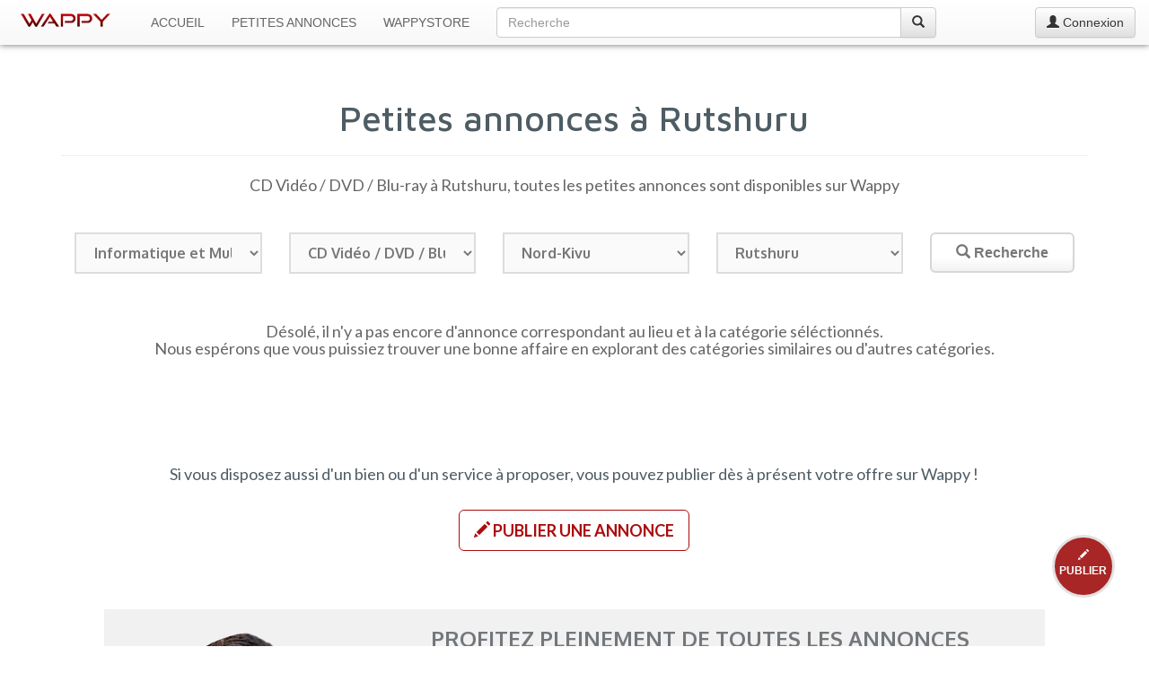

--- FILE ---
content_type: text/html; charset=UTF-8
request_url: https://www.wappy.cd/petites-annonces/rutshuru/cd-video-dvd-blu-ray
body_size: 10187
content:
<!DOCTYPE html>
<html lang="fr">
<head prefix="og: http://ogp.me/ns# fb: http://ogp.me/ns/fb#">
    <meta charset="utf-8">
    <title>CD Vidéo / DVD / Blu-ray, Petites annonces à Rutshuru</title>
    <meta http-equiv="X-UA-Compatible" content="IE=edge">
    <meta name="viewport" content="width=device-width, initial-scale=1.0, maximum-scale=1.0, user-scalable=01">
    <meta name="theme-color" content="#fafafa" />
    <meta name="description" content="CD Vidéo / DVD / Blu-ray à Rutshuru, retrouvez toutes les offres de services, de vente ou de location proposées dans les petites annonces sur Wappy, Le site référence des petites annonces en RDC."/>

        <link rel="canonical" href="https://www.wappy.cd/petites-annonces/rutshuru/cd-video-dvd-blu-ray" />

    
                        <link rel="alternate" href="https://www.wappy.cd/en/ads/rutshuru/video-cd-dvd-blu-ray" hreflang="en" />
                        
        <meta property="fb:app_id" content="133947110512341" />
    <meta property="og:title" content="CD Vidéo / DVD / Blu-ray, Petites annonces à Rutshuru" />
    <meta property="og:description" content="CD Vidéo / DVD / Blu-ray à Rutshuru, toutes les petites annonces sont disponibles sur Wappy" />
    <meta property="og:type" content="website" />
    <meta property="og:site_name" content="WAPPY CD" />
    <meta property="og:url" content="1" />
    <meta property="og:image" content="https://www.wappy.cd/img/social/wappy_social_1.jpg" />
    <meta name="twitter:card" content="summary_large_image" />
    <meta name="twitter:site" content="@wappy_cd" />
    <meta name="twitter:creator" content="@wappy_cd" />

    <link rel="apple-touch-icon" sizes="57x57" href="/img/favicon/apple-icon-57x57.png">
<link rel="apple-touch-icon" sizes="60x60" href="/img/favicon/apple-icon-60x60.png">
<link rel="apple-touch-icon" sizes="72x72" href="/img/favicon/apple-icon-72x72.png">
<link rel="apple-touch-icon" sizes="76x76" href="/img/favicon/apple-icon-76x76.png">
<link rel="apple-touch-icon" sizes="114x114" href="/img/favicon/apple-icon-114x114.png">
<link rel="apple-touch-icon" sizes="120x120" href="/img/favicon/apple-icon-120x120.png">
<link rel="apple-touch-icon" sizes="144x144" href="/img/favicon/apple-icon-144x144.png">
<link rel="apple-touch-icon" sizes="152x152" href="/img/favicon/apple-icon-152x152.png">
<link rel="apple-touch-icon" sizes="180x180" href="/img/favicon/apple-icon-180x180.png">
<link rel="icon" type="image/png" sizes="192x192" href="/img/favicon/android-icon-192x192.png">
<link rel="icon" type="image/png" sizes="32x32" href="/img/favicon/favicon-32x32.png">
<link rel="icon" type="image/png" sizes="96x96" href="/img/favicon/favicon-96x96.png">
<link rel="icon" type="image/png" sizes="16x16" href="/img/favicon/favicon-16x16.png">
<link rel="manifest" href="/img/favicon/manifest.json">
<meta name="mobile-web-app-capable" content="yes">
<meta content="yes" name="apple-mobile-web-app-capable">
<meta name="apple-mobile-web-app-title" content="Wappy">
<meta name="application-name" content="Wappy">
<meta name="msapplication-TileColor" content="#ffffff">
<meta name="msapplication-TileImage" content="/img/favicon/ms-icon-144x144.png">

    <!--[if lt IE 9]>
    <script src="https://oss.maxcdn.com/libs/html5shiv/3.7.2/html5shiv.js"></script>
    <script src="https://oss.maxcdn.com/libs/respond.js/1.4.2/respond.min.js"></script>
    ![endif]-->

    
                        <link media="all" type="text/css" rel="stylesheet" href="https://fonts.googleapis.com/css?family=Lato:400,700|Oxygen:400,700|Maven+Pro:500,700">
                <link media="all" type="text/css" rel="stylesheet" href="https://maxcdn.bootstrapcdn.com/bootstrap/3.3.7/css/bootstrap.min.css">
        <link media="all" type="text/css" rel="stylesheet" href="https://maxcdn.bootstrapcdn.com/bootstrap/3.3.7/css/bootstrap-theme.min.css">
        <link media="all" type="text/css" rel="stylesheet" href="https://maxcdn.bootstrapcdn.com/font-awesome/4.7.0/css/font-awesome.min.css">
        <link media="all" type="text/css" rel="stylesheet" href="https://www.wappy.cd/css/style.css">
            
    </head>
<body>
<nav class="navbar navbar-default navbar-fixed-top" role="navigation">
    <div class="container-fluid">
        <div class="navbar-header">
            <a href="https://www.wappy.cd" class="navbar-brand">
                                    <img src="https://www.wappy.cd/img/app-img/wappy.png" class="navbar-logo" width="100" height="15" data-fit-type="contain" alt="Wappy">
                            </a>
            
            <button type="button" class="navbar-toggle collapsed" data-toggle="collapse" data-target="#bs-example-navbar-collapse-1">
                <span class="sr-only">Toggle navigation</span> <span class="icon-bar"></span> <span class="icon-bar"></span> <span class="icon-bar"></span>
            </button>
        </div>
        <div class="collapse navbar-collapse" id="bs-example-navbar-collapse-1">
            <ul class="nav navbar-nav">
                <li class="sl text-uppercase"><a href="https://www.wappy.cd">Accueil</a></li>
                <li class="sl text-uppercase"><a href="https://www.wappy.cd/petites-annonces">Petites Annonces</a></li>
                <li class="sl text-uppercase"><a href="https://www.wappy.cd/wappystore">WappyStore</a></li>
            </ul>

            <!-- search -->

            <div class="col-xs-8 col-sm-5 col-md-5">
                <form method="POST" action="https://www.wappy.cd/search" accept-charset="UTF-8" class="navbar-nav middle_on_nav"><input name="_token" type="hidden" value="Vk7OJAxOMCm3jJM7rsyW942VRnm6EwL1NKpuld1n">
                <div class="input-group">
                    <input class="form-control" placeholder="Recherche" autocomplete="off" name="q" type="search">
                    <span class="input-group-btn">
                        <button class="btn btn-default" type="submit"><span class="glyphicon glyphicon-search" aria-hidden="false"></span></button>
                    </span>
                </div>
                </form>
            </div>

            <!-- Endsearch -->

                            <a class="btn btn-default navbar-btn pull-right" href="https://www.wappy.cd/connexion">
                    <span class="glyphicon glyphicon-user" aria-hidden="false"></span> Connexion
                </a>
             </div>
        <!-- /.navbar-collapse -->
    </div>
    <!-- /.container-fluid -->
</nav>

    <div class="container-fluid" id="main-container">
        <div class="row">
            <main class="col-sm-11 col-sm-offset-05 col-xs-12" role="main">
                <section class="row">
                    <div id="prim" class="col-xs-12 margin_tr_30">
                        <h1 class="fam-1 text-center" id="fit-2">Petites annonces à Rutshuru</h1>
                        <hr>
                    </div>
                </section>
                <p class="text-2 text-center fam-3">CD Vidéo / DVD / Blu-ray à Rutshuru, toutes les petites annonces sont disponibles sur Wappy</p>
                                    <div class="row">
                        <div class="col-xs-12 margin_t_30"><form method="post" action="https://www.wappy.cd/ads-redirect">
    <input type="hidden" name="_token" value="Vk7OJAxOMCm3jJM7rsyW942VRnm6EwL1NKpuld1n">
    <div class="form-group col-ts-12 col-xs-6 col-md-25">
        <label class="col-md-4 control-label sr-only" for="rubric">Rubrique</label>
        <select id="rubric" class="form-control input-lg select-2 fam-2" name="rubric"><option value="">Rubrique</option><option value="A0">Immobilier</option><option value="B0">Transport et Industrie</option><option value="C0">Meubles et Objets de maison</option><option value="D0">Mode et Beauté</option><option value="E0" selected="selected">Informatique et Multimédia</option><option value="F0">Électroménager</option><option value="G0">Éducatif et Ludique</option><option value="H0">Art et Musique</option><option value="I0">Bonnes affaires et Autres</option></select>
    </div>
    <div class="form-group col-ts-12 col-xs-6 col-md-25">
        <label class="col-md-4 control-label sr-only" for="category">Catégorie</label>
        <select id="category" name="category" class="form-control input-lg select-2 fam-2">
            <option value="">Catégorie</option>
                                                <option value="A1" class="A0">Villas, Maisons et Appartements</option>
                                                                <option value="A2" class="A0">Espaces bureaux et Espaces commerciaux</option>
                                                                <option value="A3" class="A0">Salles de fêtes, réunions et conférences</option>
                                                                <option value="A4" class="A0">Immeubles et Entrepôts</option>
                                                                <option value="A5" class="A0">Terrains</option>
                                                                <option value="A6" class="A0">Services immobiliers</option>
                                                                <option value="A7" class="A0">Autres</option>
                                                                <option value="B1" class="B0">Véhicules, Jeep et Pick-up</option>
                                                                <option value="B2" class="B0">Autobus et minibus</option>
                                                                <option value="B3" class="B0">Camions et Engins spéciaux</option>
                                                                <option value="B4" class="B0">Motos, Vélos et Tricycles</option>
                                                                <option value="B5" class="B0">Canots rapides, pirogues, Hors-bord</option>
                                                                <option value="B6" class="B0">Bateaux, Barges et Baleinières</option>
                                                                <option value="B7" class="B0">Transports aériens</option>
                                                                <option value="B8" class="B0">Machines industrielles</option>
                                                                <option value="B9" class="B0">Outillage technique</option>
                                                                <option value="B10" class="B0">Pièces de rechange</option>
                                                                <option value="B11" class="B0">Services Transport et Industrie</option>
                                                                <option value="B12" class="B0">Autres</option>
                                                                <option value="C1" class="C0">Meubles de salon</option>
                                                                <option value="C2" class="C0">Meubles de chambre</option>
                                                                <option value="C3" class="C0">Meubles de bureaux</option>
                                                                <option value="C4" class="C0">Objets décoratifs</option>
                                                                <option value="C5" class="C0">Cuisine et Vaisselle</option>
                                                                <option value="C6" class="C0">Electricité et Plomberie</option>
                                                                <option value="C7" class="C0">Entretien ménager et Jardin</option>
                                                                <option value="C8" class="C0">Services meubles et Déco intérieure</option>
                                                                <option value="C9" class="C0">Autres</option>
                                                                <option value="D1" class="D0">Vêtements et Chaussures Femmes</option>
                                                                <option value="D2" class="D0">Vêtements et Chaussures Hommes</option>
                                                                <option value="D3" class="D0">Vêtements et Chaussures Enfants</option>
                                                                <option value="D4" class="D0">Parfums et Cosmétiques</option>
                                                                <option value="D5" class="D0">Accessoires et Bijoux</option>
                                                                <option value="D6" class="D0">Montres</option>
                                                                <option value="D7" class="D0">Outils de beauté</option>
                                                                <option value="D8" class="D0">Services Mode et beauté</option>
                                                                <option value="D9" class="D0">Autres</option>
                                                                <option value="E1" class="E0">Ordinateurs fixes et Portables</option>
                                                                <option value="E2" class="E0">Accessoires informatiques</option>
                                                                <option value="E3" class="E0">Logiciels</option>
                                                                <option value="E4" class="E0">Téléphones et Tablettes</option>
                                                                <option value="E5" class="E0">Appareils Photos et Caméras</option>
                                                                <option value="E6" class="E0">Ipods, Baladeurs MP3 / MP4</option>
                                                                <option value="E7" class="E0">Ecouteurs, Casques et Enceintes sans fil</option>
                                                                <option value="E8" class="E0">Consoles et Jeux vidéos</option>
                                                                <option value="E9" class="E0">CD Audio</option>
                                                                <option value="E10" class="E0" selected>CD Vidéo / DVD / Blu-ray</option>
                                                                <option value="E11" class="E0">Services Informatiques et Multimédias</option>
                                                                <option value="E12" class="E0">Autres</option>
                                                                <option value="F1" class="F0">Téléviseurs</option>
                                                                <option value="F2" class="F0">Radios, Chaînes HI-FI et Amplificateurs</option>
                                                                <option value="F3" class="F0">Home Cinéma, Lecteurs CD / DVD / Blu-ray</option>
                                                                <option value="F4" class="F0">Antennes, Recepteurs et Décodeurs</option>
                                                                <option value="F5" class="F0">Frigos, Réfrigérateurs et Congélateurs</option>
                                                                <option value="F6" class="F0">Cuisinières, réchauds et Micro-ondes</option>
                                                                <option value="F7" class="F0">Climatiseurs, Splits et Ventilateurs</option>
                                                                <option value="F8" class="F0">Aspirateurs, Lessiveuses et Fers à repasser</option>
                                                                <option value="F9" class="F0">Services Techniques Electroménagers</option>
                                                                <option value="F10" class="F0">Autres</option>
                                                                <option value="G1" class="G0">Livres, Romans et Bandes dessinées</option>
                                                                <option value="G2" class="G0">Manuels, Dictionnaires et Encyclo</option>
                                                                <option value="G3" class="G0">Matériels didactiques</option>
                                                                <option value="G4" class="G0">Jeux de société</option>
                                                                <option value="G5" class="G0">Formations et Services pédagogiques</option>
                                                                <option value="G6" class="G0">Autres</option>
                                                                <option value="H1" class="H0">Tableaux, Sculptures et Broderies</option>
                                                                <option value="H2" class="H0">Instruments de musique et Studio</option>
                                                                <option value="H3" class="H0">Services Art et Musique</option>
                                                                <option value="H4" class="H0">Autres</option>
                                                                <option value="I1" class="I0">Jouets pour enfants</option>
                                                                <option value="I2" class="I0">Animaux de compagnie</option>
                                                                <option value="I3" class="I0">Outils agricoles</option>
                                                                <option value="I4" class="I0">Bonnes Affaires</option>
                                                                <option value="I5" class="I0">Services</option>
                                                                <option value="I6" class="I0">Autres</option>
                                    </select>
    </div>
    <div class="form-group col-ts-12 col-xs-6 col-md-25">
        <label class="col-md-4 control-label sr-only" for="province">Province</label>
        <select id="province" class="form-control input-lg select-2 fam-2" name="province"><option value="">Province</option><option value="P1">Kinshasa</option><option value="P2">Bas-Uele</option><option value="P3">Équateur</option><option value="P4">Haut-Katanga</option><option value="P5">Haut-Lomami</option><option value="P6">Haut-Uele</option><option value="P7">Ituri</option><option value="P8">Kasaï</option><option value="P9">Kasaï-Central</option><option value="P10">Kasaï-Oriental</option><option value="P11">Kongo-Central</option><option value="P12">Kwango</option><option value="P13">Kwilu</option><option value="P14">Lomami</option><option value="P15">Lualaba</option><option value="P16">Mai-Ndombe</option><option value="P17">Maniema</option><option value="P18">Mongala</option><option value="P19" selected="selected">Nord-Kivu</option><option value="P20">Nord-Ubangi</option><option value="P21">Sankuru</option><option value="P22">Sud-Kivu</option><option value="P23">Sud-Ubangi</option><option value="P24">Tanganyika</option><option value="P25">Tshopo</option><option value="P26">Tshuapa</option></select>
    </div>
    <div class="form-group col-ts-12 col-xs-4 col-md-25">
        <label class="col-md-4 control-label sr-only" for="com_territ">Commune ou Territoire</label>
        <select id="com_territ" name="com_territ" class="form-control input-lg select-2 fam-2">
            <option value="">Commune ou Territoire</option>
                                                <option value="A1" class="P1">Barumbu</option>
                                                                <option value="A2" class="P1">Gombe</option>
                                                                <option value="A3" class="P1">Commune de Kinshasa</option>
                                                                <option value="A4" class="P1">Kintambo</option>
                                                                <option value="A5" class="P1">Lingwala</option>
                                                                <option value="A6" class="P1">Ngaliema</option>
                                                                <option value="A7" class="P1">Kisenso</option>
                                                                <option value="A8" class="P1">Lemba</option>
                                                                <option value="A9" class="P1">Limete</option>
                                                                <option value="A10" class="P1">Matete</option>
                                                                <option value="A11" class="P1">Ngaba</option>
                                                                <option value="A12" class="P1">Mont-Ngafula</option>
                                                                <option value="A13" class="P1">Bandalungwa</option>
                                                                <option value="A14" class="P1">Bumbu</option>
                                                                <option value="A15" class="P1">Kalamu</option>
                                                                <option value="A16" class="P1">Kasa-Vubu</option>
                                                                <option value="A17" class="P1">Makala</option>
                                                                <option value="A18" class="P1">Ngiri-Ngiri</option>
                                                                <option value="A19" class="P1">Selembao</option>
                                                                <option value="A20" class="P1">Kimbanseke</option>
                                                                <option value="A21" class="P1">Maluku</option>
                                                                <option value="A22" class="P1">Masina</option>
                                                                <option value="A23" class="P1">Ndjili</option>
                                                                <option value="A24" class="P1">Nsele</option>
                                                                <option value="B1" class="P2">Aketi</option>
                                                                <option value="B2" class="P2">Ango</option>
                                                                <option value="B3" class="P2">Bambesa</option>
                                                                <option value="B4" class="P2">Bondo</option>
                                                                <option value="B5" class="P2">Buta</option>
                                                                <option value="B6" class="P2">Poko</option>
                                                                <option value="C1" class="P3">Basankusu</option>
                                                                <option value="C2" class="P3">Bikoro</option>
                                                                <option value="C3" class="P3">Bolomba</option>
                                                                <option value="C4" class="P3">Bomongo</option>
                                                                <option value="C5" class="P3">Ingende</option>
                                                                <option value="C6" class="P3">Lukolela</option>
                                                                <option value="C7" class="P3">Makanza</option>
                                                                <option value="C8" class="P3">Mbandaka</option>
                                                                <option value="D1" class="P4">Lubumbashi</option>
                                                                <option value="D3" class="P4">Kambove</option>
                                                                <option value="D4" class="P4">Kasenga</option>
                                                                <option value="D5" class="P4">Kipushi</option>
                                                                <option value="D2" class="P4">Likasi</option>
                                                                <option value="D6" class="P4">Mitwaba</option>
                                                                <option value="D7" class="P4">Pweto</option>
                                                                <option value="D8" class="P4">Sakania</option>
                                                                <option value="E1" class="P5">Bukama</option>
                                                                <option value="E2" class="P5">Kabongo</option>
                                                                <option value="E3" class="P5">Kamina</option>
                                                                <option value="E4" class="P5">Kaniama</option>
                                                                <option value="E5" class="P5">Malemba Nkulu</option>
                                                                <option value="F1" class="P6">Isiro</option>
                                                                <option value="F2" class="P6">Dungu</option>
                                                                <option value="F3" class="P6">Faradje</option>
                                                                <option value="F4" class="P6">Niangara</option>
                                                                <option value="F5" class="P6">Rungu</option>
                                                                <option value="F6" class="P6">Wamba</option>
                                                                <option value="F7" class="P6">Watsa</option>
                                                                <option value="G1" class="P7">Bunia</option>
                                                                <option value="G2" class="P7">Aru</option>
                                                                <option value="G3" class="P7">Djugu</option>
                                                                <option value="G4" class="P7">Irumu</option>
                                                                <option value="G5" class="P7">Mahagi</option>
                                                                <option value="G6" class="P7">Mambasa</option>
                                                                <option value="H1" class="P8">Tshikapa</option>
                                                                <option value="H2" class="P8">Dekese</option>
                                                                <option value="H3" class="P8">Ilebo</option>
                                                                <option value="H4" class="P8">Kamonia</option>
                                                                <option value="H5" class="P8">Luebo</option>
                                                                <option value="H6" class="P8">Mweka</option>
                                                                <option value="I1" class="P9">Kananga</option>
                                                                <option value="I2" class="P9">Tshimbulu</option>
                                                                <option value="I3" class="P9">Demba</option>
                                                                <option value="I4" class="P9">Dibaya</option>
                                                                <option value="I5" class="P9">Dimbelenge</option>
                                                                <option value="I6" class="P9">Kazumba</option>
                                                                <option value="I7" class="P9">Luiza</option>
                                                                <option value="J1" class="P10">Mbuji-Mayi</option>
                                                                <option value="J2" class="P10">Kabeya-Kamwanga</option>
                                                                <option value="J3" class="P10">Katanda</option>
                                                                <option value="J4" class="P10">Lupatapata</option>
                                                                <option value="J5" class="P10">Miabi</option>
                                                                <option value="J6" class="P10">Tshilenge</option>
                                                                <option value="K1" class="P11">Matadi</option>
                                                                <option value="K2" class="P11">Boma</option>
                                                                <option value="K3" class="P11">Moanda</option>
                                                                <option value="K4" class="P11">Banana</option>
                                                                <option value="K5" class="P11">Mbanza-Ngungu</option>
                                                                <option value="K6" class="P11">Vivi</option>
                                                                <option value="K7" class="P11">Kasangulu</option>
                                                                <option value="L1" class="P12">Kenge</option>
                                                                <option value="L2" class="P12">Feshi</option>
                                                                <option value="L3" class="P12">Kahemba</option>
                                                                <option value="L4" class="P12">Kasongo-Lunda</option>
                                                                <option value="L5" class="P12">Popokabaka</option>
                                                                <option value="M1" class="P13">Bandundu</option>
                                                                <option value="M2" class="P13">Kikwit</option>
                                                                <option value="M3" class="P13">Bulungu</option>
                                                                <option value="M4" class="P13">Masi-Manimba</option>
                                                                <option value="M5" class="P13">Bagata</option>
                                                                <option value="M6" class="P13">Idiofa</option>
                                                                <option value="M7" class="P13">Gungu</option>
                                                                <option value="N1" class="P14">Mwene-Ditu</option>
                                                                <option value="N2" class="P14">Kabinda</option>
                                                                <option value="N3" class="P14">Ngandajika</option>
                                                                <option value="N4" class="P14">Kamiji</option>
                                                                <option value="N5" class="P14">Lubao</option>
                                                                <option value="N6" class="P14">Luilu</option>
                                                                <option value="O1" class="P15">Kolwezi</option>
                                                                <option value="O2" class="P15">Dilolo</option>
                                                                <option value="O3" class="P15">Kapanga</option>
                                                                <option value="O4" class="P15">Sandoa</option>
                                                                <option value="O5" class="P15">Mutshatsha</option>
                                                                <option value="O6" class="P15">Lubudi</option>
                                                                <option value="P1" class="P16">Inongo</option>
                                                                <option value="P2" class="P16">Kiri</option>
                                                                <option value="P3" class="P16">Kutu</option>
                                                                <option value="P4" class="P16">Oshwe</option>
                                                                <option value="P5" class="P16">Bolobo</option>
                                                                <option value="P6" class="P16">Yumbi</option>
                                                                <option value="P7" class="P16">Mushie</option>
                                                                <option value="P8" class="P16">Kwamouth</option>
                                                                <option value="Q1" class="P17">Kindu</option>
                                                                <option value="Q2" class="P17">Kabambare</option>
                                                                <option value="Q3" class="P17">Lubutu</option>
                                                                <option value="Q4" class="P17">Pangi</option>
                                                                <option value="Q5" class="P17">Punia</option>
                                                                <option value="R1" class="P18">Lisala</option>
                                                                <option value="R2" class="P18">Bumba</option>
                                                                <option value="R3" class="P18">Bongandanga</option>
                                                                <option value="S1" class="P19">Goma</option>
                                                                <option value="S2" class="P19">Beni</option>
                                                                <option value="S3" class="P19">Butembo</option>
                                                                <option value="S4" class="P19">Lubero</option>
                                                                <option value="S5" class="P19">Masisi</option>
                                                                <option value="S6" class="P19" selected>Rutshuru</option>
                                                                <option value="S7" class="P19">Walikale</option>
                                                                <option value="T1" class="P20">Gbadolite</option>
                                                                <option value="T2" class="P20">Mobayi-Mbongo</option>
                                                                <option value="T3" class="P20">Businga</option>
                                                                <option value="T4" class="P20">Bosobolo</option>
                                                                <option value="T5" class="P20">Yakoma</option>
                                                                <option value="U1" class="P21">Lodja</option>
                                                                <option value="U2" class="P21">Lusambo</option>
                                                                <option value="U3" class="P21">Katako-Kombe</option>
                                                                <option value="U4" class="P21">Lomela</option>
                                                                <option value="U5" class="P21">Lubefu</option>
                                                                <option value="U6" class="P21">Kole</option>
                                                                <option value="V1" class="P22">Bukavu</option>
                                                                <option value="V2" class="P22">Fizi</option>
                                                                <option value="V3" class="P22">Idjwi</option>
                                                                <option value="V4" class="P22">Kabare</option>
                                                                <option value="V5" class="P22">Kalehe</option>
                                                                <option value="V6" class="P22">Mwenga</option>
                                                                <option value="V7" class="P22">Shabunda</option>
                                                                <option value="V8" class="P22">Uvira</option>
                                                                <option value="V9" class="P22">Walungu</option>
                                                                <option value="W1" class="P23">Zongo</option>
                                                                <option value="W2" class="P23">Gemena</option>
                                                                <option value="W3" class="P23">Budjala</option>
                                                                <option value="W4" class="P23">Kungu</option>
                                                                <option value="W5" class="P23">Libenge</option>
                                                                <option value="X1" class="P24">Kalemie</option>
                                                                <option value="X2" class="P24">Kongolo</option>
                                                                <option value="X3" class="P24">Kabalo</option>
                                                                <option value="X4" class="P24">Manono</option>
                                                                <option value="X5" class="P24">Moba</option>
                                                                <option value="X6" class="P24">Nyunzu</option>
                                                                <option value="Y1" class="P25">Kisangani</option>
                                                                <option value="Y2" class="P25">Bafwasende</option>
                                                                <option value="Y3" class="P25">Banalia</option>
                                                                <option value="Y4" class="P25">Basoko</option>
                                                                <option value="Y5" class="P25">Isangi</option>
                                                                <option value="Y6" class="P25">Opala</option>
                                                                <option value="Y7" class="P25">Ubundu</option>
                                                                <option value="Y8" class="P25">Yahuma</option>
                                                                <option value="Z1" class="P26">Boende</option>
                                                                <option value="Z2" class="P26">Bokungu</option>
                                                                <option value="Z3" class="P26">Befale</option>
                                                                <option value="Z4" class="P26">Djolu</option>
                                                                <option value="Z5" class="P26">Ikela</option>
                                                                <option value="Z6" class="P26">Monkoto</option>
                                    </select>
    </div>
    <div class="form-group col-ts-12 col-xs-2 col-md-2">
        <label class="col-md-4 control-label sr-only" for="search"></label>
        <button id="search" name="search" class="btn btn-3 btn-lg btn-block"><i class="glyphicon glyphicon-search" aria-hidden="false"></i><span class="visible-ts-lg-inline"><strong> Recherche</strong></span> </button>
    </div>
</form>
</div>
                    </div>
                                <section class="row">
                    <div class="col-xs-12 text-center margin_t_30" id="ads-contain">
                                                    <h4 class="text-2 text-center fam-3">Désolé, il n'y a pas encore d'annonce correspondant au lieu et à la catégorie séléctionnés.</br> Nous espérons que vous puissiez trouver une bonne affaire en explorant des catégories similaires ou d'autres catégories.</h4>
                                            </div>
                    <div class="col-xs-12 text-center margin_tr_40">
                        
                    </div>
                </section>
                                <section class="row">
                    <div class="col-xs-12 margin_t_40 text-center margin-b-15">
                        <h4 class="fam-3 gray-w b-500 text-center margin_tr_30">Si vous disposez aussi d&#039;un bien ou d&#039;un service à proposer, vous pouvez publier dès à présent votre offre sur Wappy !</h4>
                        <p class=" margin_tr_30"><a href="https://www.wappy.cd/publier-une-annonce" title="Publier une annonce" class="btn btn-1 btn-lg fam-3 text-uppercase" role="button">
                                <i class="glyphicon glyphicon-pencil"></i><strong> Publier une annonce</strong></a>
                        </p>
                    </div>
                </section>

                                    <div class="col-sm-11 col-sm-offset-05 col-xs-12 no-padding bg-gray margin_tr_40 margin-b-30">
    <div class="col-xs-12 col-md-4"><img class="img-responsive img-circle center-block margin_t_25" src="/img/app-img/upgrade-to-premium.png"></div>
    <div class="col-xs-12 col-md-8 margin-b-25">
        <h3 class="fam-2 gray-1 b-700 text-uppercase">Profitez pleinement de toutes les annonces publiées sur Wappy grâce à un <span class="red-1">Compte Premium</span> !</h3>
        <ul class="text-3 fam-1 b-500 text-left text-uppercase margin_t_25 margin-b-30"
            style="list-style:square">
            <li>Affichage des prix</li>
            <li>Affichage des numéros (Téléphone ou WhatsApp) des vendeurs</li>
            <li>Plus de Photos</li>
        </ul>
        <p class="text-2 text-center">À partir de</p>
        <p class="fam-2 red-1 b-700 text-center"><span class="size-40">5</span><span class="currency-1">$</span></p>
        <p class="text-center ">
                            <a class="btn btn-3 fam-1 red-1 text-uppercase"
                   href="https://www.wappy.cd/connexion"><strong>Se connecter et payer</strong></a>
                    </p>
    </div>
</div>
                
                
                                                            <div class="col-xs-12 col-xs-offset-0 col-lg-8 col-lg-offset-2 margin_t_60">
                            <a href="https://wappy.cd/landing-4?utm_source=wappy&utm_medium=banner&utm_campaign=Safricode&utm_content=appartement_picture"><img src="https://www.wappy.cd/images/com/safricode/safri_A1.jpg" class="img-responsive center-block" alt="Achetez un appartement neuf à Kinshasa"></a>
                        </div>
                                                    

                <section class="row">
                    <div class ="col-ts-12 col-sm-6 margin_t_40 text-center padding-l-r-20" id="bottom-bar">
    <hr class="hidden">
    <h3 class="fam-1 margin-b-15"><span class="text-uppercase">Comment fonctionne Wappy ?</span></h3>
    <p class="fam-3 text-justify">Wappy est le site de petites annonces en R. D. Congo. Il permet à toute personne ayant un bien à vendre ou à louer de le publier sur internet, ainsi les personnes intéressées pourront le voir et contacter le propriétaire afin de pouvoir acheter ou louer le bien proposé.</p>
    <div class="row">
        <div class="col-xs-8 col-xs-offset-2 margin-b-25"><a href="https://www.wappy.cd/comment-fonctionne-wappy" title="En savoir plus sur le fonctionnement de Wappy" class="btn btn-2 btn-sm fam-3 text-uppercase"><strong>En savoir plus</strong></a></div>
    </div>
</div>
<div class ="col-ts-12 col-sm-6 margin_t_40 text-center padding-l-r-20" id="bottom-bar">
    <hr class="visible-xs">
    <h3 class="fam-1 margin-b-15"><span class="text-uppercase">Mon compte</span></h3>
            <p class="fam-3">Vous n&#039;êtes pas connecté sur Wappy</p>
        <div class="row" id="links">
            <div class="col-xs-12 col-md-10 col-md-offset-1">
                <div class="col-xs-6 margin_tr_40 text-left"><a href="https://www.wappy.cd/connexion" title="Se connecter sur Wappy" class="fam-3 b-700"><i class="glyphicon glyphicon-log-in" aria-hidden="true"></i> Se connecter</a></div>
                <div class="col-xs-6 margin_tr_40 no-pad-left text-right"><a href="https://www.wappy.cd/creer-un-compte" title="Créer un compte Wappy" class="fam-3 b-700"><i class="fa fa-user-plus" aria-hidden="true"></i> Créer un compte</a></div>
            </div>
        </div>
    </div>
                </section>

            </main>
        </div>
    </div>

    <a href="https://www.wappy.cd/publier-une-annonce" title="Publier une annonce" class="btn-publish text-center"><i class="glyphicon glyphicon-pencil" aria-hidden="true"></i><p class="text-uppercase"><strong>Publier</strong></p></a>
<!--Footer-->
<footer>
    <div class="container-fluid">
        <div class="row">
            <div class="col-sm-11 col-sm-offset-05 col-xs-12 no-padding footer-top-line">
                <div class="row margin_tr_30">
                    <div class="col-ts-12 col-xs-6 col-md-4">
                        <h4 class="fam-2">Paramètres </h4>
                        <p>Sélectionnez la langue qui vous convient</p>
                        <div class="row">
                            <div class="col-xs-10 col-sm-9">
                                <div class="input-group"> <span class="input-group-addon"><span class="fa fa-globe fa-lg"></span></span>
                                                                                <select class="form-control" name="language" onchange="location = this.value;">
        <option value="" selected >Français</option>
                                    <option value="https://www.wappy.cd/en/ads/rutshuru/video-cd-dvd-blu-ray">
                    English
                </option>
                                            </select>
                                                                    </div>
                            </div>
                        </div>
                    </div>
                    <div class="col-ts-12 col-xs-6 col-md-4">
                        <h4 class="fam-2">Besoin d&#039;aide ?</h4>
                        <ul>
                            <li><a href="https://www.wappy.cd/comment-vendre-sur-wappy">Comment vendre sur Wappy ?</a></li>
                            <li><a href="https://www.wappy.cd/comment-acheter-sur-wappy">Comment acheter sur Wappy ?</a></li>
                        </ul>
                    </div>
                    <div class="col-xs-12 col-md-4">
                        <h4 class="fam-2">En savoir plus</h4>
                        <ul>
                            <li><a href="https://www.wappy.cd/conditions-generales-d-utilisation" class="footer-li-1">Conditions Générales d&#039;Utilisation</a></li>
                            <li><a href="https://www.wappy.cd/politique-de-confidentialite" class="footer-li-1">Politique de Confidentialité</a></li>
                            <li><a href="https://www.wappy.cd/a-propos">À propos de Wappy</a></li>
                            <li><a href="https://www.wappy.cd/contact">Contact</a></li>
                        </ul>
                    </div>
                </div>
                <hr class="margin_tr_30">
                <div class="row margin_tr_30">
                    <div class="col-sm-7 col-xs-12 no_padding">
                        <p class="text-left text-muted">République Démocratique du Congo</p>
                    </div>
                    <div class="col-sm-5 col-xs-12 no_padding">
                        <p class="text-right text-muted">&copy; 2014 - 2026 WAPPY CD</p>
                    </div>
                </div>
            </div>
        </div>
    </div>
</footer>
<!--End-footer-->



    
    <script type="text/javascript" src="https://ajax.googleapis.com/ajax/libs/jquery/3.1.1/jquery.min.js"></script>
    <script async="async" type="text/javascript" src="https://maxcdn.bootstrapcdn.com/bootstrap/3.3.7/js/bootstrap.min.js"></script>
    <script type="text/javascript" src="https://www.wappy.cd/js/wappy.js"></script>


    
    <script type="text/javascript" src="https://www.wappy.cd/js/jquery.chained.js"></script>
    <script>(function(w,d,s,l,i){w[l]=w[l]||[];w[l].push({'gtm.start':new Date().getTime(),event:'gtm.js'});var f=d.getElementsByTagName(s)[0],j=d.createElement(s),dl=l!='dataLayer'?'&l='+l:'';j.async=true;j.src='https://www.googletagmanager.com/gtm.js?id='+i+dl;f.parentNode.insertBefore(j,f);})(window,document,'script','dataLayer','GTM-K649MBX');</script><noscript><iframe src='https://www.googletagmanager.com/ns.html?id=GTM-K649MBX'height='0'width='0'style='display:none;visibility:hidden'></iframe></noscript><script type='text/javascript'>var _paq=window._paq=window._paq||[];_paq.push(['trackPageView']);_paq.push(['enableLinkTracking']);(function(){var u='//analytics.wappy.cd/';_paq.push(['setTrackerUrl',u+'js/']);_paq.push(['setSiteId','1']);var d=document,g=d.createElement('script'),s=d.getElementsByTagName('script')[0];g.type='text/javascript';g.async=true;g.src=u+'js/';s.parentNode.insertBefore(g,s);})();</script><noscript><p><img src='//analytics.wappy.cd/matomo.php?idsite=1&amp;rec=1'style='border:0;'alt=''/></p></noscript>
</body>
</html>
